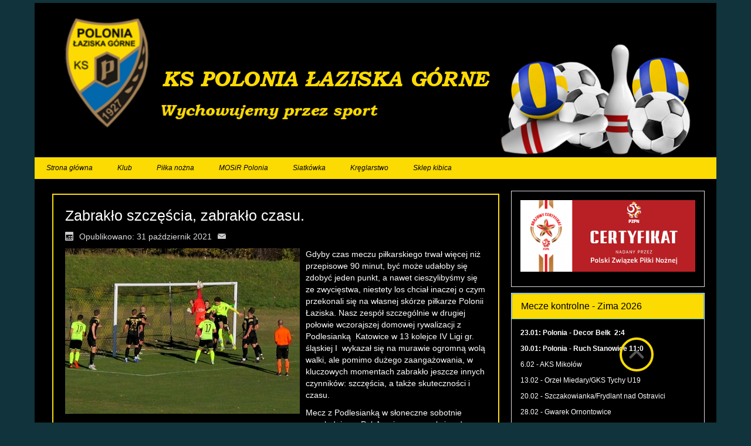

--- FILE ---
content_type: text/html; charset=utf-8
request_url: https://polonia.laziska.pl/archiwum-2020-21/kadra-i-zespolu-2020-21/view_match/2474
body_size: 7690
content:

<!DOCTYPE html>
<html dir="ltr">
<head>
	<meta charset="utf-8" />
    <base href="https://polonia.laziska.pl/archiwum-2020-21/kadra-i-zespolu-2020-21/view_match/2474" />    <link href="https://polonia.laziska.pl/templates/polonia_nowy_v2/images/designer/0a0fb2cd7290eb360ea32256ee30d0e7_Poloniaaziska.png" rel="icon" type="image/x-icon" />
    <script>
    var themeHasJQuery = !!window.jQuery;
</script>
<script src="/templates/polonia_nowy_v2/jquery.js?version=1.0.723"></script>
<script>
    window._$ = jQuery.noConflict(themeHasJQuery);
</script>
    <meta name="viewport" content="width=device-width, initial-scale=1.0">
<script src="/templates/polonia_nowy_v2/bootstrap.min.js?version=1.0.723"></script>
<!--[if lte IE 9]>
<script src="/templates/polonia_nowy_v2/layout.ie.js?version=1.0.723"></script>
<link rel="stylesheet" href="/templates/polonia_nowy_v2/layout.ie.css?version=1.0.723" media="screen"/>
<![endif]-->
<script src="/templates/polonia_nowy_v2/layout.core.js?version=1.0.723"></script>
<script src="/templates/polonia_nowy_v2/CloudZoom.js?version=1.0.723" type="text/javascript"></script>
    
    <meta http-equiv="content-type" content="text/html; charset=utf-8" />
	<meta name="author" content="Dawid Porwolik" />
	<meta name="description" content="Witryna KS Polonia Łaziska" />
	<meta name="generator" content="Joomla! - Open Source Content Management" />
	<title>Zabrakło szczęścia, zabrakło czasu.</title>
	<link href="/plugins/system/jcemediabox/css/jcemediabox.min.css?5fd08c89b5f5fb4807fcec58ae247364" rel="stylesheet" type="text/css" />
	<link href="https://polonia.laziska.pl/modules/mod_js_results/css/mod_js_results.css" rel="stylesheet" type="text/css" />
	<link href="https://polonia.laziska.pl/modules/mod_js_table/css/mod_js_table.css" rel="stylesheet" type="text/css" />
	<link href="https://polonia.laziska.pl/modules/mod_js_players/css/mod_js_players.css" rel="stylesheet" type="text/css" />
	<script src="/templates/polonia_nowy_v2/js/jui/jquery.min.js?2c11e07576697073c4e41f8249523f81" type="text/javascript"></script>
	<script src="/templates/polonia_nowy_v2/js/jui/jquery-noconflict.js?2c11e07576697073c4e41f8249523f81" type="text/javascript"></script>
	<script src="/media/jui/js/jquery-migrate.min.js?2c11e07576697073c4e41f8249523f81" type="text/javascript"></script>
	<script src="/templates/polonia_nowy_v2/js/jui/bootstrap.min.js?2c11e07576697073c4e41f8249523f81" type="text/javascript"></script>
	<script src="/plugins/system/jcemediabox/js/jcemediabox.min.js?5fd08c89b5f5fb4807fcec58ae247364" type="text/javascript"></script>
	<script type="text/javascript">
jQuery(function($){ initTooltips(); $("body").on("subform-row-add", initTooltips); function initTooltips (event, container) { container = container || document;$(container).find(".hasTooltip").tooltip({"html": true,"container": "body"});} });jQuery(document).ready(function(){WfMediabox.init({"base":"\/","theme":"light","width":"","height":"","lightbox":0,"shadowbox":0,"icons":0,"overlay":1,"overlay_opacity":0,"overlay_color":"","transition_speed":500,"close":2,"scrolling":"fixed","labels":{"close":"Close","next":"Next","previous":"Previous","cancel":"Cancel","numbers":"{{numbers}}","numbers_count":"{{current}} of {{total}}","download":"Download"},"swipe":true});});
	</script>
        <link rel="stylesheet" href="/templates/polonia_nowy_v2/css/bootstrap.min.css?version=1.0.723" media="screen" />
            <link rel="stylesheet" href="/templates/polonia_nowy_v2/css/template.min.css?version=1.0.723" media="screen" />
            <script src="/templates/polonia_nowy_v2/script.js?version=1.0.723"></script>
    
</head>
<body class=" bootstrap bd-body-6 bd-pagebackground-124">
    <header class=" bd-headerarea-1">
        <div class="bd-containereffect-2 container "><section class=" bd-section-1 bd-page-width bd-tagstyles bd-bootstrap-btn bd-btn-primary  bd-aligncontent bd-aligncontent-6 " data-aligncontent-size="page" id="section1" data-section-title="Logo With Menu and Social Icons">
    <div class="bd-section-inner">
        <div class="bd-section-align-wrapper">
            <div class=" bd-layoutbox-2 clearfix">
    <div class="bd-container-inner">
        <div class=" bd-layoutcontainer-25 bd-columns">
    <div class="bd-container-inner">
        <div class="container-fluid">
            <div class="row ">
                <div class=" bd-columnwrapper-70 
 col-sm-12">
    <div class="bd-layoutcolumn-70 bd-column" ><div class="bd-vertical-align-wrapper">            
        <nav class=" bd-hmenu-8" data-responsive-menu="true" data-responsive-levels="">
                        
                <div class=" bd-responsivemenu-8 collapse-button">
    <div class="bd-container-inner">
        <div class=" bd-menuitem-17">
            <a  data-toggle="collapse"
                data-target=".bd-hmenu-8 .collapse-button + .navbar-collapse"
                href="#" onclick="return false;">
                    <span></span>
            </a>
        </div>
    </div>
</div>
                <div class="navbar-collapse collapse">
            <div class=" bd-horizontalmenu-4 clearfix">
    <div class="bd-container-inner">
                
<ul class=" bd-menu-7 nav navbar-left nav-pills" >
                        
        <li class=" bd-menuitem-20  item-101 current">
<a class="  active" href="/"><span>Strona główna</span></a></li>                        
        <li class=" bd-menuitem-20 bd-submenu-icon-only item-114 deeper parent">
<a><span>Klub</span></a>        <div class="bd-menu-8-popup"><ul class=" bd-menu-8 ">
                                
        <li class=" bd-menuitem-21 item-115">
<a href="/klub/informacje"><span>Informacje</span></a></li>                        
        <li class=" bd-menuitem-21 item-116">
<a href="/klub/wladze-klubu"><span>Władze klubu</span></a></li>                        
        <li class=" bd-menuitem-21 item-194">
<a href="/klub/historia-klubu"><span>Historia klubu</span></a></li></ul></div></li>                        
        <li class=" bd-menuitem-20 bd-submenu-icon-only item-135 deeper parent">
<a><span>Piłka nożna</span></a>        <div class="bd-menu-8-popup"><ul class=" bd-menu-8 ">
                                
        <li class=" bd-menuitem-21 item-165">
<a href="/pilka-nozna/aktualnosci"><span>Aktualności</span></a></li>                        
        <li class=" bd-menuitem-21 item-421">
<a href="/pilka-nozna/terminarz-iv-liga"><span>Terminarz IV liga</span></a></li>                        
        <li class=" bd-menuitem-21 item-422">
<a href="/pilka-nozna/aktualna-tabela-iv-liga"><span>Aktualna tabela IV liga</span></a></li>                        
        <li class=" bd-menuitem-21 item-423">
<a href="/pilka-nozna/i-zespol-informacje"><span>I zespół - informacje</span></a></li>                        
        <li class=" bd-menuitem-21 item-429">
<a href="/pilka-nozna/terminarz-b-klasa"><span>Terminarz B - klasa</span></a></li>                        
        <li class=" bd-menuitem-21 item-430">
<a href="/pilka-nozna/tabela-b-klasa"><span>Tabela B - klasa</span></a></li>                        
        <li class=" bd-menuitem-21 item-320">
<a href="/pilka-nozna/archiwum"><span>Archiwum</span></a></li></ul></div></li>                        
        <li class=" bd-menuitem-20  item-166">
<a href="/grupy-mlodziezowe"><span>MOSiR Polonia</span></a></li>                        
        <li class=" bd-menuitem-20 bd-submenu-icon-only item-136 deeper parent">
<a><span>Siatkówka</span></a>        <div class="bd-menu-8-popup"><ul class=" bd-menu-8 ">
                                
        <li class=" bd-menuitem-21 item-246">
<a href="/siatkowka/aktualnosci"><span>Aktualności</span></a></li>                        
        <li class=" bd-menuitem-21 item-247">
<a href="/siatkowka/terminarz"><span>Terminarz</span></a></li>                        
        <li class=" bd-menuitem-21 item-269">
<a href="/siatkowka/kadra-siat"><span>Kadra</span></a></li>                        
        <li class=" bd-menuitem-21 item-289">
<a href="/siatkowka/archiwum-2018-19"><span>Archiwum 2018/19</span></a></li>                        
        <li class=" bd-menuitem-21 item-339">
<a href="/siatkowka/archiwum-2019-20"><span>Archiwum 2019/20</span></a></li>                        
        <li class=" bd-menuitem-21 item-399">
<a href="/siatkowka/siatkowka-2021"><span>Archiwum 2021/22</span></a></li>                        
        <li class=" bd-menuitem-21 item-417">
<a href="/siatkowka/archiwum-2022-23"><span>Archiwum 2022/23</span></a></li>                        
        <li class=" bd-menuitem-21 item-424">
<a href="/siatkowka/archiwum-2024-24"><span>Archiwum 2023/24</span></a></li>                        
        <li class=" bd-menuitem-21 item-431">
<a href="/siatkowka/archiwum-24-25"><span>Archiwum 2024/25</span></a></li></ul></div></li>                        
        <li class=" bd-menuitem-20  item-137">
<a href="/kreglarstwo"><span>Kręglarstwo</span></a></li>                        
        <li class=" bd-menuitem-20  item-416">
<a href="/sklep-kibica"><span>Sklep kibica</span></a></li>                </ul>    </div>
</div>            
                </div>
                    </nav>
        
    	
		<a class=" bd-logo-4" href="/">
<img class=" bd-imagestyles" src="https://polonia.laziska.pl/templates/polonia_nowy_v2/images/designer/34b365556239ba65ec07b482de9263bf_Poloniaaziska.png"
 alt="Polonia Łaziska">
</a>
	
		<div class="bd-containereffect-6 container ">
<img class="bd-imagelink-2 hidden-xs bd-page-width   bd-imagestyles   "  src="https://polonia.laziska.pl/templates/polonia_nowy_v2/images/designer/b96b92775271dba36015d04cee545c19_slogan1.png"></div>
	
		<img class="bd-imagelink-18 hidden-xs bd-imagestyles   "  src="https://polonia.laziska.pl/templates/polonia_nowy_v2/images/designer/662f6f98143fa840d9992cb0de90e21d_polonia.png">
	
		<img class="bd-imagelink-3 hidden-sm hidden-xs bd-imagestyles   "  src="https://polonia.laziska.pl/templates/polonia_nowy_v2/images/designer/cd93a9f24e0a309d41a0cea3e2ee2924_pilki.png"></div></div>
</div>
            </div>
        </div>
    </div>
</div>
    </div>
</div>
        </div>
    </div>
</section></div>
</header>
	
		<div class="bd-containereffect-14 container ">
<div class=" bd-stretchtobottom-3 bd-stretch-to-bottom" data-control-selector=".bd-contentlayout-6">
<div class="bd-contentlayout-6   bd-sheetstyles " >
    <div class="bd-container-inner">

        
        <div class="bd-flex-vertical bd-stretch-inner">
            
                     <div class="bd-flex-horizontal bd-flex-wide">
                
                         <div class="bd-flex-vertical bd-flex-wide">
                    

                    <div class=" bd-layoutitemsbox-23 bd-flex-wide">
    <div class=" bd-content-6">
    <div class="bd-container-inner">
        

<div class=" bd-blog-3 " itemscope itemtype="http://schema.org/Article">
    
                <div class=" bd-grid-6">
      <div class="container-fluid">
        <div class="separated-grid row">
            <div class="separated-item-38 col-md-12 ">
                
                <div class="bd-griditem-38">
            
        <article class=" bd-article-3">
            <h2 class=" bd-postheader-3"  itemprop="name">
                        <a href="/pilka-nozna/aktualnosci/2474-zabraklo-szczescia-zabraklo-czasu">
                Zabrakło szczęścia, zabrakło czasu.            </a>
            </h2>
	
		<div class=" bd-layoutbox-8 clearfix">
    <div class="bd-container-inner">
        <div class=" bd-posticondate-4">
    <span class=" bd-icon bd-icon-41"><span><time datetime="2021-10-31T19:32:25+01:00" itemprop="datePublished">Opublikowano: 31 październik 2021</time></span></span>
</div>
	
			
		<div class=" bd-posticonprint-6 print-action">
        <a href="/pilka-nozna/aktualnosci/2474-zabraklo-szczescia-zabraklo-czasu?tmpl=component&amp;print=1&amp;layout=default" title="Wydrukuj artykuł < Zabrakło szczęścia, zabrakło czasu. >
        <span class=" bd-icon bd-icon-45"><span></span></span>
        </a>
</div>
	
		<div class=" bd-posticonemail-7">
        <a href="/component/mailto/?tmpl=component&amp;template=polonia_nowy_v2&amp;link=a562a202eba348c532ff5787c8dab57ba397e12a" title="Wyślij link na adres e-mail" onclick="window.open(this.href,'win2','width=400,height=450,menubar=yes,resizable=yes'); return false;" rel="nofollow">
        <span class=" bd-icon bd-icon-47"><span></span></span>
        </a>
</div>
	
		    </div>
</div>
	
		<div class=" bd-layoutbox-10 clearfix">
    <div class="bd-container-inner">
        <div class=" bd-postimage-3">
    
            <img src="/images/dawid/IMG_1631_001_II.jpg" alt="" class=" bd-imagestyles" itemprop="image"/>
            
    </div>
	
		<div class=" bd-postcontent-3 bd-tagstyles bd-bootstrap-btn bd-btn-primary " itemprop="articleBody">
        <div class="bd-container-inner">
                    <p>Gdyby czas meczu piłkarskiego trwał więcej niż przepisowe 90 minut, być może udałoby się zdobyć jeden punkt, a nawet cieszylibyśmy się ze zwycięstwa, niestety los chciał inaczej o czym przekonali się na własnej skórze piłkarze Polonii Łaziska. Nasz zespół szczególnie w drugiej połowie wczorajszej domowej rywalizacji z Podlesianką  Katowice w 13 kolejce IV Ligi gr. śląskiej I  wykazał się na murawie ogromną wolą walki, ale pomimo dużego zaangażowania, w kluczowych momentach zabrakło jeszcze innych czynników: szczęścia, a także skuteczności i czasu.</p>
<p>Mecz z Podlesianką w słoneczne sobotnie popołudnie na Pol-Arenie rozpoczął się od dogodnej sytuacji przyjezdnych. W ósmej minucie z rzutu rożnego dośtodkowywał w pole karne Kędzierski, gdzie w zamieszaniu podbramkowym Marcin Topór obronił uderzenie  Jarnota z bliskiej odległości. Później gra nam się wyrównała, a pierwszy strzał, jaki nasz zespół oddał na bramkę strzeżoną przez Tomanka, było silne uderzenie z dystansu Patryka Widucha w 22 minucie, ale piłka przeszła nad poprzeczką. W 38 minucie po składnej zespołowej akcji łaziszczan, piłka z lewej flanki została zaadresowana w pole karne gdzie był Kamil Uniejewski, jednak jego strzał głową ładną paradą między słupkami złapał Tomanek. Dwie minuty później Niesyto został nieprzepisowo powstrzymany w polu karnym Polonii przez Artura Terbalyana i arbiter wskazał na „wapno”. Po chwili przyjezdni cieszyli się z prowadzenia, bo rzut karny na gola zamienił Nowotnik.</p>
 
<p>Podopieczni trenera Daniela Tukaja na drugą połowę wyszli z szatni bardziej zmotywowani i zabrali się do odrabiania strat. W 51 minucie gry na 1:1 pięknego gola zaliczył Dawid Kaszok pokonując bramkarza Podlesianki bezpośrednio z narożnika boiska ze stałego fragmentu gry. Z czasem to Polonia zaczęła wypracowywać więcej sytuacji bramkowych. W 54 minucie Hewlik z boku pola karnego dograł do Kacpra Zawadzkiego, ale ten  obracając się z piłką strzelił obok słupka. Niestety po upływie dziesięciu minut katowiczanie ponownie wyszli na prowadzenie. Nowotnik przytrzymywany przez dwóch naszych defensorów, znalazł małą lukę między nimi i odegrał futbolówkę do Jarnota, a ten sfinalizował całą akcję trafiając do siatki z lewej nogi. W 69 minucie wymiana piłek między Nowotnikiem, a Rosińskim zakończyła się uderzeniem Rosińskiego, ale dobrze w łaziskiej bramce spisał się Marcin Topór pewnie broniąc strzał piłkarza z Katowic. W 72 minucie przyjezdni zdobyli trzeciego gola, a jego autorem był Rosiński, który dostając piłkę po długim podaniu od Kędzierskiego, lobem pokonał wychodzącego z bramki Marcina Topora. Do końcowego gwizdka, drużyna Polonii jeszcze wierzyła, że uda się jej odwrócić losy spotkania, w 76 minucie bliscy strzelenia gola byli Kamil Uniejewski oraz Kamil Lankocz, lecz Tomanek nie dał się zaskoczyć i najpierw z problemami udało mu się obronić uderzenie Uniejewskiego, a po chwili złapał piłkę po strzale Lankocza. W 85 minucie, Polonistom udało się nawiązać kontakt z Podlesianką i zdobyć drugą bramkę. Ładne dogranie Dawida Hewlika z lewej strony boiska w pole karne gości  wykorzystał Kamil Uniejewski trafiając do siatki z kilku metrów. Łaziszczanie im bliżej było końca spotkania jeszcze mocniej okupowali bramkę Podlesianki. W doliczonym czasie gry, po długim zagraniu Dawida Kaszoka z rzutu wolnego ze  środkowej części boiska, Dawid Hewlik główkował w polu karnym, jednak Tomanek ponownie nie dał się zaskoczyć przenosząc piłkę nad poprzeczką. Kilka sekund później ponownie zakotłowało się pod katowicką bramką, ale bramkarz rywali ponownie stanął na posterunku broniąc strzał głową Kamila Uniejewskiego po centrze jednego z naszych zawodników  z rzutu rożnego.</p>
<p> </p>
<p> </p>
<p>13 kolejka IV Ligi gr. śląska I</p>
<p>30.10.2021</p>
<p>Polonia Łaziska – Podlesianka Katowice  2:3 ( 0:1 )</p>
<p>bramki dla Polonii: </p>
<p>Kaszok – 51 min.</p>
<p>Uniejewski – 85 min. ( asysta Hewlik )</p>
<p> </p>
<p>bramki dla Podlesianki:</p>
<p>Nowotnik – 41 min. ( z rzutu karnego )</p>
<p>Jarnot – 64 min.</p>
<p>Rosiński – 72 min.</p>
<p> </p>
<p>żółte kartki: Nowotnik, Witas, Brehmer ( Podlesianka )</p>
<p>Sędzia: Jakub Kołodziejczyk ( Bytom )</p>
<p> </p>
<p>Polonia Łaziska: Topór – Widuch, Kaszok, Terbalyan, Hewlik, Zawadzki, Nowak, Uniejewski,  Popenda( 46 Prochownik ), Lankocz, Polczyk( 87 Tukaj )</p>
<p>Trener: Daniel Tukaj</p>
<p> </p>
<p>Podlesianka Katowice: Tomanek – Maciej Stachoń, Nowotnik, Łukasz Stachoń, Żemła( 46 Brehmer ), Renner, Witas(  83 Lisiński ), Rosiński, Jarnot( 88 Kawała ), Niesyto, Kędzierski</p>
<p>Trener: Damian Ostrowski</p>
<p> </p>            </div>
</div>
    </div>
</div>
	
		<div class=" bd-layoutbox-12 clearfix">
    <div class="bd-container-inner">
        	
		    </div>
</div>
        </article>
        <div class="bd-container-inner"><div class=" bd-pager-3">
    <ul class=" bd-pagination pager">
                <li class=" bd-paginationitem-1">
		<a class="hasTooltip" title="Przed meczem z Rakowem II Częstochowa." aria-label="Poprzedni artykuł: Przed meczem z Rakowem II Częstochowa." href="/pilka-nozna/aktualnosci/2482-przed-meczem-z-rakowem-ii-czestochowa-3" rel="prev">
			<span class="icon-chevron-left" aria-hidden="true"></span> <span aria-hidden="true">Poprzedni artykuł</span>		</a>
	</li>
                        <li class=" bd-paginationitem-1">
		<a class="hasTooltip" title="Przed meczem z Podlesianką Katowice." aria-label="Następny artykuł: Przed meczem z Podlesianką Katowice." href="/pilka-nozna/aktualnosci/2471-przed-meczem-z-podlesianka-katowice" rel="next">
			<span aria-hidden="true">Następny artykuł</span> <span class="icon-chevron-right" aria-hidden="true"></span>		</a>
	</li>
            </ul>
</div>
</div>
        
                    </div>
                </div>
            </div>
        </div>
    </div>
</div>

    </div>
</div>
</div>

        
                    
                </div>
                
                     <aside class="bd-sidebararea-2-column bd-page-width   bd-flex-vertical bd-flex-fixed">
                <div class="bd-sidebararea-2 bd-page-width  bd-flex-wide">
                    
                    <div class=" bd-joomlaposition-6 clearfix" >
            <div class=" bd-block-13 " >
<div class="bd-container-inner">
            
    <div class="bd-blockcontent bd-tagstyles bd-bootstrap-btn bd-btn-primary">
        

<div class="custom"  >
	<p style="text-align: center;"><img src="/images/pzpn.png" alt="" /></p></div>
    </div>
    
</div>
</div>
        <div class=" bd-block-13 " >
<div class="bd-container-inner">
        
    <div class=" bd-blockheader bd-tagstyles bd-bootstrap-btn bd-btn-primary">
        <h4>Mecze kontrolne - Zima 2026</h4>
    </div>
    
        
    <div class="bd-blockcontent bd-tagstyles bd-bootstrap-btn bd-btn-primary">
        

<div class="custom"  >
	<p style="text-align: justify;"><strong>23.01: Polonia - Decor Bełk  2:4</strong></p>
<p style="text-align: justify;"><strong>30.01: Polonia - Ruch Stanowice 11:0</strong></p>
<p style="text-align: justify;">6.02 - AKS Mikołów</p>
<p style="text-align: justify;">13.02 - Orzeł Miedary/GKS Tychy U19</p>
<p style="text-align: justify;">20.02 - Szczakowianka/Frydlant nad Ostravici</p>
<p style="text-align: justify;">28.02 - Gwarek Ornontowice</p>
<p style="text-align: justify;"> </p>
<p style="text-align: justify;"> </p>
<p style="text-align: justify;"> </p>
<p style="text-align: justify;"> </p>
<p style="text-align: justify;"> </p>
<p> </p>
<p> </p>
<p> </p></div>
    </div>
    
</div>
</div>
        <div class=" bd-block-13 " >
<div class="bd-container-inner">
        
    <div class=" bd-blockheader bd-tagstyles bd-bootstrap-btn bd-btn-primary">
        <h4>Poprzedni mecz IV liga</h4>
    </div>
    
        
    <div class="bd-blockcontent bd-tagstyles bd-bootstrap-btn bd-btn-primary">
        
<table align="center" cellpadding="3" border="0" class="jsm_restable">
<tr>
	<td colspan="3" class="match_date">
		15-11-2025 17:00	</td>
</tr>
<tr><td class='emblem_thome'><img src="https://polonia.laziska.pl/media/bearleague/bl16586628362358.png" width="80"></td><td>&nbsp;</td><td class='emblem_taway'><img src="https://polonia.laziska.pl/media/bearleague/bl14698041432339.png" width="80"></td></tr><tr>
			<td class="team_thome">ROW 1964 Rybnik</td>
			<td class="match_result" nowrap="nowrap">
				2 : 1	
			</td>
			<td class="team_taway">KS Polonia Łaziska</td>
			 
		</tr>
</table>
    </div>
    
</div>
</div>
        <div class=" bd-block-13 " >
<div class="bd-container-inner">
        
    <div class=" bd-blockheader bd-tagstyles bd-bootstrap-btn bd-btn-primary">
        <h4>Tabela IV liga 2025/26</h4>
    </div>
    
        
    <div class="bd-blockcontent bd-tagstyles bd-bootstrap-btn bd-btn-primary">
        
<style>
th
  {
    color:#fff ;
  }

</style>

<table width="100%" class="tblview">	<tr>
		<th width="20">Poz.</th>
				<th style="border-left:0px;">
		<div >Zespół</div>
		</th>
				<th>
		M		</th>
										
																								
        <!--Update-->
        
        
        
        <!--EXTRA-->
        
                <!--END-->

				<th>
		Pkt.		</th>
					</tr>
	<tr class="tblro1" style="background-color:;">
	<td width="20" style="background-color:;">1</td>
		<td width="80%" style="text-align:left;border-left:0px; padding:0px 10px;background-color:;" nowrap='nowrap' class="blteamname">
		
		LGKS 38 Podlesianka Katowice	</td>
		<td style="background-color:;">
		17	</td>
					
												    <!--Update-->
                        <!--END-->
		<td style="background-color:;">42</td>
			
</tr>
<tr class="tblro0" style="background-color:;">
	<td width="20" style="background-color:;">2</td>
		<td width="80%" style="text-align:left;border-left:0px; padding:0px 10px;background-color:;" nowrap='nowrap' class="blteamname">
		
		Raków II Częstochowa	</td>
		<td style="background-color:;">
		17	</td>
					
												    <!--Update-->
                        <!--END-->
		<td style="background-color:;">38</td>
			
</tr>
<tr class="tblro1" style="background-color:;">
	<td width="20" style="background-color:;">3</td>
		<td width="80%" style="text-align:left;border-left:0px; padding:0px 10px;background-color:;" nowrap='nowrap' class="blteamname">
		
		ROW 1964 Rybnik	</td>
		<td style="background-color:;">
		17	</td>
					
												    <!--Update-->
                        <!--END-->
		<td style="background-color:;">37</td>
			
</tr>
<tr class="tblro0" style="background-color:;">
	<td width="20" style="background-color:;">4</td>
		<td width="80%" style="text-align:left;border-left:0px; padding:0px 10px;background-color:;" nowrap='nowrap' class="blteamname">
		
		KS Spójnia Landek	</td>
		<td style="background-color:;">
		17	</td>
					
												    <!--Update-->
                        <!--END-->
		<td style="background-color:;">36</td>
			
</tr>
<tr class="tblro1" style="background-color:;">
	<td width="20" style="background-color:;">5</td>
		<td width="80%" style="text-align:left;border-left:0px; padding:0px 10px;background-color:;" nowrap='nowrap' class="blteamname">
		
		LKS Orzeł Łękawica	</td>
		<td style="background-color:;">
		17	</td>
					
												    <!--Update-->
                        <!--END-->
		<td style="background-color:;">31</td>
			
</tr>
<tr class="tblro0" style="background-color:;">
	<td width="20" style="background-color:;">6</td>
		<td width="80%" style="text-align:left;border-left:0px; padding:0px 10px;background-color:;" nowrap='nowrap' class="blteamname">
		
		Drama Zbrosławice	</td>
		<td style="background-color:;">
		17	</td>
					
												    <!--Update-->
                        <!--END-->
		<td style="background-color:;">29</td>
			
</tr>
<tr class="tblro1" style="background-color:#0867AA;">
	<td width="20" style="background-color:#0867AA;">7</td>
		<td width="80%" style="text-align:left;border-left:0px; padding:0px 10px;background-color:#0867AA;" nowrap='nowrap' class="blteamname">
		
		KS Polonia Łaziska	</td>
		<td style="background-color:#0867AA;">
		17	</td>
					
												    <!--Update-->
                        <!--END-->
		<td style="background-color:#0867AA;">29</td>
			
</tr>
<tr class="tblro0" style="background-color:;">
	<td width="20" style="background-color:;">8</td>
		<td width="80%" style="text-align:left;border-left:0px; padding:0px 10px;background-color:;" nowrap='nowrap' class="blteamname">
		
		Szombierki Bytom	</td>
		<td style="background-color:;">
		17	</td>
					
												    <!--Update-->
                        <!--END-->
		<td style="background-color:;">26</td>
			
</tr>
<tr class="tblro1" style="background-color:;">
	<td width="20" style="background-color:;">9</td>
		<td width="80%" style="text-align:left;border-left:0px; padding:0px 10px;background-color:;" nowrap='nowrap' class="blteamname">
		
		Ruch Radzionków	</td>
		<td style="background-color:;">
		17	</td>
					
												    <!--Update-->
                        <!--END-->
		<td style="background-color:;">24</td>
			
</tr>
<tr class="tblro0" style="background-color:;">
	<td width="20" style="background-color:;">10</td>
		<td width="80%" style="text-align:left;border-left:0px; padding:0px 10px;background-color:;" nowrap='nowrap' class="blteamname">
		
		KS Kuźnia Ustroń	</td>
		<td style="background-color:;">
		17	</td>
					
												    <!--Update-->
                        <!--END-->
		<td style="background-color:;">23</td>
			
</tr>
<tr class="tblro1" style="background-color:;">
	<td width="20" style="background-color:;">11</td>
		<td width="80%" style="text-align:left;border-left:0px; padding:0px 10px;background-color:;" nowrap='nowrap' class="blteamname">
		
		Piast II Gliwice	</td>
		<td style="background-color:;">
		17	</td>
					
												    <!--Update-->
                        <!--END-->
		<td style="background-color:;">23</td>
			
</tr>
<tr class="tblro0" style="background-color:;">
	<td width="20" style="background-color:;">12</td>
		<td width="80%" style="text-align:left;border-left:0px; padding:0px 10px;background-color:;" nowrap='nowrap' class="blteamname">
		
		MLKS Znicz Kłobuck	</td>
		<td style="background-color:;">
		17	</td>
					
												    <!--Update-->
                        <!--END-->
		<td style="background-color:;">21</td>
			
</tr>
<tr class="tblro1" style="background-color:;">
	<td width="20" style="background-color:;">13</td>
		<td width="80%" style="text-align:left;border-left:0px; padding:0px 10px;background-color:;" nowrap='nowrap' class="blteamname">
		
		KS Decor Bełk	</td>
		<td style="background-color:;">
		17	</td>
					
												    <!--Update-->
                        <!--END-->
		<td style="background-color:;">20</td>
			
</tr>
<tr class="tblro0" style="background-color:;">
	<td width="20" style="background-color:;">14</td>
		<td width="80%" style="text-align:left;border-left:0px; padding:0px 10px;background-color:;" nowrap='nowrap' class="blteamname">
		
		KS Unia Turza Śląska	</td>
		<td style="background-color:;">
		17	</td>
					
												    <!--Update-->
                        <!--END-->
		<td style="background-color:;">16</td>
			
</tr>
<tr class="tblro1" style="background-color:;">
	<td width="20" style="background-color:;">15</td>
		<td width="80%" style="text-align:left;border-left:0px; padding:0px 10px;background-color:;" nowrap='nowrap' class="blteamname">
		
		Victoria Częstochowa	</td>
		<td style="background-color:;">
		17	</td>
					
												    <!--Update-->
                        <!--END-->
		<td style="background-color:;">16</td>
			
</tr>
<tr class="tblro0" style="background-color:;">
	<td width="20" style="background-color:;">16</td>
		<td width="80%" style="text-align:left;border-left:0px; padding:0px 10px;background-color:;" nowrap='nowrap' class="blteamname">
		
		KS Rozwój Katowice	</td>
		<td style="background-color:;">
		17	</td>
					
												    <!--Update-->
                        <!--END-->
		<td style="background-color:;">14</td>
			
</tr>
<tr class="tblro1" style="background-color:;">
	<td width="20" style="background-color:;">17</td>
		<td width="80%" style="text-align:left;border-left:0px; padding:0px 10px;background-color:;" nowrap='nowrap' class="blteamname">
		
		Przemsza Siewierz	</td>
		<td style="background-color:;">
		17	</td>
					
												    <!--Update-->
                        <!--END-->
		<td style="background-color:;">8</td>
			
</tr>
<tr class="tblro0" style="background-color:;">
	<td width="20" style="background-color:;">18</td>
		<td width="80%" style="text-align:left;border-left:0px; padding:0px 10px;background-color:;" nowrap='nowrap' class="blteamname">
		
		Gwarek Tarnowskie Góry	</td>
		<td style="background-color:;">
		17	</td>
					
												    <!--Update-->
                        <!--END-->
		<td style="background-color:;">3</td>
			
</tr>
</table>
    </div>
    
</div>
</div>
        <div class=" bd-block-13 " >
<div class="bd-container-inner">
        
    <div class=" bd-blockheader bd-tagstyles bd-bootstrap-btn bd-btn-primary">
        <h4> Strzelcy bramek 2025/26 IV liga</h4>
    </div>
    
        
    <div class="bd-blockcontent bd-tagstyles bd-bootstrap-btn bd-btn-primary">
        <div class="jsm_playerstat">
<table width="100%" cellpadding="0" cellspacing="0" border="0" class="mdjb_js">
	<tr>
	<td><img src="/media/bearleague/events/ball.png" title="Bramki" height="15" /></td><td align="center"><strong>7</strong></td><td><a href='/component/joomsport/player/22|0/283?Itemid=101'>Stanisław Obermajer</a></td>	</tr>
	<tr>
	<td><img src="/media/bearleague/events/ball.png" title="Bramki" height="15" /></td><td align="center"><strong>4</strong></td><td><a href='/component/joomsport/player/22|0/217?Itemid=101'>Mateusz  Wojtek</a></td>	</tr>
	<tr>
	<td><img src="/media/bearleague/events/ball.png" title="Bramki" height="15" /></td><td align="center"><strong>2</strong></td><td><a href='/component/joomsport/player/22|0/251?Itemid=101'>Mikołaj Pasternak</a></td>	</tr>
	<tr>
	<td><img src="/media/bearleague/events/ball.png" title="Bramki" height="15" /></td><td align="center"><strong>2</strong></td><td><a href='/component/joomsport/player/22|0/252?Itemid=101'>Oliwier Długosz</a></td>	</tr>
	<tr>
	<td><img src="/media/bearleague/events/ball.png" title="Bramki" height="15" /></td><td align="center"><strong>2</strong></td><td><a href='/component/joomsport/player/22|0/218?Itemid=101'>Konrad  Pipia</a></td>	</tr>
	<tr>
	<td><img src="/media/bearleague/events/ball.png" title="Bramki" height="15" /></td><td align="center"><strong>1</strong></td><td><a href='/component/joomsport/player/22|0/284?Itemid=101'>Kamil Jaromin</a></td>	</tr>
	<tr>
	<td><img src="/media/bearleague/events/ball.png" title="Bramki" height="15" /></td><td align="center"><strong>1</strong></td><td><a href='/component/joomsport/player/22|0/282?Itemid=101'>Piotr Myszor</a></td>	</tr>
	<tr>
	<td><img src="/media/bearleague/events/ball.png" title="Bramki" height="15" /></td><td align="center"><strong>1</strong></td><td><a href='/component/joomsport/player/22|0/199?Itemid=101'>Oliwier Buchczik</a></td>	</tr>
	<tr>
	<td><img src="/media/bearleague/events/ball.png" title="Bramki" height="15" /></td><td align="center"><strong>1</strong></td><td><a href='/component/joomsport/player/22|0/278?Itemid=101'>Michał  Flak</a></td>	</tr>
	<tr>
	<td><img src="/media/bearleague/events/ball.png" title="Bramki" height="15" /></td><td align="center"><strong>1</strong></td><td><a href='/component/joomsport/player/22|0/276?Itemid=101'>Mateusz Cywka</a></td>	</tr>
	<tr>
	<td><img src="/media/bearleague/events/ball.png" title="Bramki" height="15" /></td><td align="center"><strong>1</strong></td><td><a href='/component/joomsport/player/22|0/279?Itemid=101'>Mateusz Kasprzyk</a></td>	</tr>
</table>
</div>    </div>
    
</div>
</div>
        </div>                    
                </div>
            </aside>
                    </div>
            
        </div>

    </div>
</div></div>
</div>
	
		<footer class=" bd-footerarea-1">
        <div class="bd-containereffect-13 container ">
<p class=" bd-textblock-29  bd-content-element">
    Pomysł i wykonanie Mariusz Respondek<br>Copyright 2016 Polonia Łaziska<br></p>
</div>
</footer>
	
		<div data-smooth-scroll data-animation-time="250" class=" bd-smoothscroll-3"><a href="#" class=" bd-backtotop-1 ">
    <span class="bd-icon-66 bd-icon "></span>
</a></div>
</body>
</html>